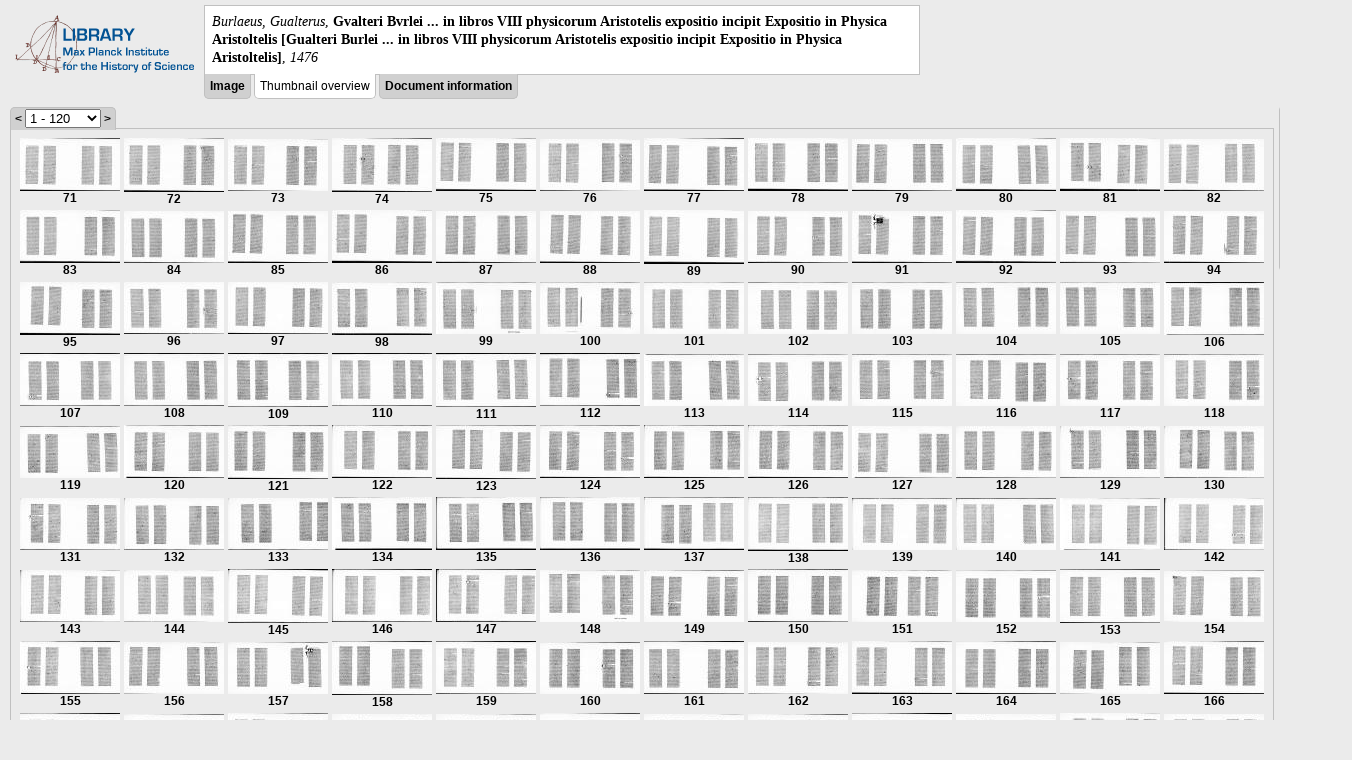

--- FILE ---
content_type: text/html; charset=utf-8
request_url: https://libcoll.mpiwg-berlin.mpg.de/libview?url=/mpiwg/online/permanent/library/QTHE9RS3/index.meta&start=71&viewMode=thumbs&pn=114&mode=texttool
body_size: 63363
content:
<!DOCTYPE html PUBLIC "-//W3C//DTD XHTML 1.0 Transitional//EN"
    "http://www.w3.org/TR/xhtml1/DTD/xhtml1-transitional.dtd">
<html xmlns="http://www.w3.org/1999/xhtml">
<head>
<base href="https://libcoll.mpiwg-berlin.mpg.de/libview/" />

<meta http-equiv="Content-Type" content="text/html; charset=utf-8" />
<title>Burlaeus, Gualterus -  Gvalteri Bvrlei ... in libros VIII physicorum Aristotelis expositio incipit Expositio in Physica Aristoltelis [Gualteri Burlei ... in libros VIII physicorum Aristotelis expositio incipit Expositio in Physica Aristoltelis]</title>
<link rel="stylesheet" href="template/docuviewer_css" type="text/css" />
<script type="text/javascript"
        src="https://libcoll.mpiwg-berlin.mpg.de/libview/template/jquery_js"></script>
<script type="text/javascript">
	// <!--
	$(document).ready(function() {
		// autosubmit forms
		$('form.autosubmit').find('.autosubmit').change(function() {
			this.form.submit();
		});
		$('form.autosubmit input[type="submit"]').hide();
	});
// -->
</script>
</head>
<body>
  
    <div class="page-head">
      
    <div class="logo">
      <div class="logo">
      <a href="//echo.mpiwg-berlin.mpg.de" target="_blank"><img
    src="https://libcoll.mpiwg-berlin.mpg.de/libview/template/logo.png" /></a>
    </div>
    </div>
    <div class="title-block">
      
      <div class="title"><span><i>Burlaeus, Gualterus</i>, </span><b> Gvalteri Bvrlei ... in libros VIII physicorum Aristotelis expositio incipit Expositio in Physica Aristoltelis [Gualteri Burlei ... in libros VIII physicorum Aristotelis expositio incipit Expositio in Physica Aristoltelis]</b><span>, <i>1476</i></span></div>
      
      <ul class="view-switcher">
        
          
        <li class=""><a href="https://libcoll.mpiwg-berlin.mpg.de/libview?url=/mpiwg/online/permanent/library/QTHE9RS3/index.meta&amp;start=71&amp;viewMode=image&amp;pn=114&amp;mode=texttool">Image</a></li>
        
        <li class="sel">Thumbnail
            overview</li>
        <li class=""><a href="https://libcoll.mpiwg-berlin.mpg.de/libview?url=/mpiwg/online/permanent/library/QTHE9RS3/index.meta&amp;start=71&amp;viewMode=index&amp;pn=114&amp;mode=texttool">Document information</a></li>
      </ul>
    </div>
  
    </div>
    <div class="page-body">
      <!-- col-main: text page -->
      <div class="col main">
        <div class="ruler">
          
    <form class="autosubmit"
          action="https://libcoll.mpiwg-berlin.mpg.de/libview">
      <input type="hidden" name="url"
             value="/mpiwg/online/permanent/library/QTHE9RS3/index.meta" />
      <input type="hidden" name="viewMode" value="thumbs" />
      <input type="hidden" name="pn" value="114" />
      <input type="hidden" name="mode" value="texttool" /><span class="ruler-main"><a
    href="https://libcoll.mpiwg-berlin.mpg.de/libview?url=/mpiwg/online/permanent/library/QTHE9RS3/index.meta&amp;start=1&amp;viewMode=thumbs&amp;pn=114&amp;mode=texttool">&lt;</a> <select
    class="autosubmit" name="start">
          
            <option selected="selected" value="1">1 - 120</option>
            <option value="121">121 - 240</option>
            <option value="241">241 - 276</option>
            
          
      </select> <input type="submit" value="Go" /> <a
    href="https://libcoll.mpiwg-berlin.mpg.de/libview?url=/mpiwg/online/permanent/library/QTHE9RS3/index.meta&amp;start=191&amp;viewMode=thumbs&amp;pn=114&amp;mode=texttool">&gt;</a>
      </span>
    </form>
  
        </div>
        <div class="content-thumbs">
          <table class="thumbs">
            <tr>
              <td class="thumb"><a
    href="https://libcoll.mpiwg-berlin.mpg.de/libview?url=/mpiwg/online/permanent/library/QTHE9RS3/index.meta&amp;start=71&amp;viewMode=images&amp;pn=71&amp;mode=texttool"> <img
    src="https://digilib.mpiwg-berlin.mpg.de/digitallibrary/servlet/Scaler?fn=/permanent/library/QTHE9RS3/pageimg&amp;pn=71&amp;dw=100&amp;dh=100"
    alt="71" /><br />
                  <span title="Scan number">71</span> 
              </a></td>
              <td class="thumb"><a
    href="https://libcoll.mpiwg-berlin.mpg.de/libview?url=/mpiwg/online/permanent/library/QTHE9RS3/index.meta&amp;start=71&amp;viewMode=images&amp;pn=72&amp;mode=texttool"> <img
    src="https://digilib.mpiwg-berlin.mpg.de/digitallibrary/servlet/Scaler?fn=/permanent/library/QTHE9RS3/pageimg&amp;pn=72&amp;dw=100&amp;dh=100"
    alt="72" /><br />
                  <span title="Scan number">72</span> 
              </a></td>
              <td class="thumb"><a
    href="https://libcoll.mpiwg-berlin.mpg.de/libview?url=/mpiwg/online/permanent/library/QTHE9RS3/index.meta&amp;start=71&amp;viewMode=images&amp;pn=73&amp;mode=texttool"> <img
    src="https://digilib.mpiwg-berlin.mpg.de/digitallibrary/servlet/Scaler?fn=/permanent/library/QTHE9RS3/pageimg&amp;pn=73&amp;dw=100&amp;dh=100"
    alt="73" /><br />
                  <span title="Scan number">73</span> 
              </a></td>
              <td class="thumb"><a
    href="https://libcoll.mpiwg-berlin.mpg.de/libview?url=/mpiwg/online/permanent/library/QTHE9RS3/index.meta&amp;start=71&amp;viewMode=images&amp;pn=74&amp;mode=texttool"> <img
    src="https://digilib.mpiwg-berlin.mpg.de/digitallibrary/servlet/Scaler?fn=/permanent/library/QTHE9RS3/pageimg&amp;pn=74&amp;dw=100&amp;dh=100"
    alt="74" /><br />
                  <span title="Scan number">74</span> 
              </a></td>
              <td class="thumb"><a
    href="https://libcoll.mpiwg-berlin.mpg.de/libview?url=/mpiwg/online/permanent/library/QTHE9RS3/index.meta&amp;start=71&amp;viewMode=images&amp;pn=75&amp;mode=texttool"> <img
    src="https://digilib.mpiwg-berlin.mpg.de/digitallibrary/servlet/Scaler?fn=/permanent/library/QTHE9RS3/pageimg&amp;pn=75&amp;dw=100&amp;dh=100"
    alt="75" /><br />
                  <span title="Scan number">75</span> 
              </a></td>
              <td class="thumb"><a
    href="https://libcoll.mpiwg-berlin.mpg.de/libview?url=/mpiwg/online/permanent/library/QTHE9RS3/index.meta&amp;start=71&amp;viewMode=images&amp;pn=76&amp;mode=texttool"> <img
    src="https://digilib.mpiwg-berlin.mpg.de/digitallibrary/servlet/Scaler?fn=/permanent/library/QTHE9RS3/pageimg&amp;pn=76&amp;dw=100&amp;dh=100"
    alt="76" /><br />
                  <span title="Scan number">76</span> 
              </a></td>
              <td class="thumb"><a
    href="https://libcoll.mpiwg-berlin.mpg.de/libview?url=/mpiwg/online/permanent/library/QTHE9RS3/index.meta&amp;start=71&amp;viewMode=images&amp;pn=77&amp;mode=texttool"> <img
    src="https://digilib.mpiwg-berlin.mpg.de/digitallibrary/servlet/Scaler?fn=/permanent/library/QTHE9RS3/pageimg&amp;pn=77&amp;dw=100&amp;dh=100"
    alt="77" /><br />
                  <span title="Scan number">77</span> 
              </a></td>
              <td class="thumb"><a
    href="https://libcoll.mpiwg-berlin.mpg.de/libview?url=/mpiwg/online/permanent/library/QTHE9RS3/index.meta&amp;start=71&amp;viewMode=images&amp;pn=78&amp;mode=texttool"> <img
    src="https://digilib.mpiwg-berlin.mpg.de/digitallibrary/servlet/Scaler?fn=/permanent/library/QTHE9RS3/pageimg&amp;pn=78&amp;dw=100&amp;dh=100"
    alt="78" /><br />
                  <span title="Scan number">78</span> 
              </a></td>
              <td class="thumb"><a
    href="https://libcoll.mpiwg-berlin.mpg.de/libview?url=/mpiwg/online/permanent/library/QTHE9RS3/index.meta&amp;start=71&amp;viewMode=images&amp;pn=79&amp;mode=texttool"> <img
    src="https://digilib.mpiwg-berlin.mpg.de/digitallibrary/servlet/Scaler?fn=/permanent/library/QTHE9RS3/pageimg&amp;pn=79&amp;dw=100&amp;dh=100"
    alt="79" /><br />
                  <span title="Scan number">79</span> 
              </a></td>
              <td class="thumb"><a
    href="https://libcoll.mpiwg-berlin.mpg.de/libview?url=/mpiwg/online/permanent/library/QTHE9RS3/index.meta&amp;start=71&amp;viewMode=images&amp;pn=80&amp;mode=texttool"> <img
    src="https://digilib.mpiwg-berlin.mpg.de/digitallibrary/servlet/Scaler?fn=/permanent/library/QTHE9RS3/pageimg&amp;pn=80&amp;dw=100&amp;dh=100"
    alt="80" /><br />
                  <span title="Scan number">80</span> 
              </a></td>
              <td class="thumb"><a
    href="https://libcoll.mpiwg-berlin.mpg.de/libview?url=/mpiwg/online/permanent/library/QTHE9RS3/index.meta&amp;start=71&amp;viewMode=images&amp;pn=81&amp;mode=texttool"> <img
    src="https://digilib.mpiwg-berlin.mpg.de/digitallibrary/servlet/Scaler?fn=/permanent/library/QTHE9RS3/pageimg&amp;pn=81&amp;dw=100&amp;dh=100"
    alt="81" /><br />
                  <span title="Scan number">81</span> 
              </a></td>
              <td class="thumb"><a
    href="https://libcoll.mpiwg-berlin.mpg.de/libview?url=/mpiwg/online/permanent/library/QTHE9RS3/index.meta&amp;start=71&amp;viewMode=images&amp;pn=82&amp;mode=texttool"> <img
    src="https://digilib.mpiwg-berlin.mpg.de/digitallibrary/servlet/Scaler?fn=/permanent/library/QTHE9RS3/pageimg&amp;pn=82&amp;dw=100&amp;dh=100"
    alt="82" /><br />
                  <span title="Scan number">82</span> 
              </a></td>
            </tr>
            <tr>
              <td class="thumb"><a
    href="https://libcoll.mpiwg-berlin.mpg.de/libview?url=/mpiwg/online/permanent/library/QTHE9RS3/index.meta&amp;start=71&amp;viewMode=images&amp;pn=83&amp;mode=texttool"> <img
    src="https://digilib.mpiwg-berlin.mpg.de/digitallibrary/servlet/Scaler?fn=/permanent/library/QTHE9RS3/pageimg&amp;pn=83&amp;dw=100&amp;dh=100"
    alt="83" /><br />
                  <span title="Scan number">83</span> 
              </a></td>
              <td class="thumb"><a
    href="https://libcoll.mpiwg-berlin.mpg.de/libview?url=/mpiwg/online/permanent/library/QTHE9RS3/index.meta&amp;start=71&amp;viewMode=images&amp;pn=84&amp;mode=texttool"> <img
    src="https://digilib.mpiwg-berlin.mpg.de/digitallibrary/servlet/Scaler?fn=/permanent/library/QTHE9RS3/pageimg&amp;pn=84&amp;dw=100&amp;dh=100"
    alt="84" /><br />
                  <span title="Scan number">84</span> 
              </a></td>
              <td class="thumb"><a
    href="https://libcoll.mpiwg-berlin.mpg.de/libview?url=/mpiwg/online/permanent/library/QTHE9RS3/index.meta&amp;start=71&amp;viewMode=images&amp;pn=85&amp;mode=texttool"> <img
    src="https://digilib.mpiwg-berlin.mpg.de/digitallibrary/servlet/Scaler?fn=/permanent/library/QTHE9RS3/pageimg&amp;pn=85&amp;dw=100&amp;dh=100"
    alt="85" /><br />
                  <span title="Scan number">85</span> 
              </a></td>
              <td class="thumb"><a
    href="https://libcoll.mpiwg-berlin.mpg.de/libview?url=/mpiwg/online/permanent/library/QTHE9RS3/index.meta&amp;start=71&amp;viewMode=images&amp;pn=86&amp;mode=texttool"> <img
    src="https://digilib.mpiwg-berlin.mpg.de/digitallibrary/servlet/Scaler?fn=/permanent/library/QTHE9RS3/pageimg&amp;pn=86&amp;dw=100&amp;dh=100"
    alt="86" /><br />
                  <span title="Scan number">86</span> 
              </a></td>
              <td class="thumb"><a
    href="https://libcoll.mpiwg-berlin.mpg.de/libview?url=/mpiwg/online/permanent/library/QTHE9RS3/index.meta&amp;start=71&amp;viewMode=images&amp;pn=87&amp;mode=texttool"> <img
    src="https://digilib.mpiwg-berlin.mpg.de/digitallibrary/servlet/Scaler?fn=/permanent/library/QTHE9RS3/pageimg&amp;pn=87&amp;dw=100&amp;dh=100"
    alt="87" /><br />
                  <span title="Scan number">87</span> 
              </a></td>
              <td class="thumb"><a
    href="https://libcoll.mpiwg-berlin.mpg.de/libview?url=/mpiwg/online/permanent/library/QTHE9RS3/index.meta&amp;start=71&amp;viewMode=images&amp;pn=88&amp;mode=texttool"> <img
    src="https://digilib.mpiwg-berlin.mpg.de/digitallibrary/servlet/Scaler?fn=/permanent/library/QTHE9RS3/pageimg&amp;pn=88&amp;dw=100&amp;dh=100"
    alt="88" /><br />
                  <span title="Scan number">88</span> 
              </a></td>
              <td class="thumb"><a
    href="https://libcoll.mpiwg-berlin.mpg.de/libview?url=/mpiwg/online/permanent/library/QTHE9RS3/index.meta&amp;start=71&amp;viewMode=images&amp;pn=89&amp;mode=texttool"> <img
    src="https://digilib.mpiwg-berlin.mpg.de/digitallibrary/servlet/Scaler?fn=/permanent/library/QTHE9RS3/pageimg&amp;pn=89&amp;dw=100&amp;dh=100"
    alt="89" /><br />
                  <span title="Scan number">89</span> 
              </a></td>
              <td class="thumb"><a
    href="https://libcoll.mpiwg-berlin.mpg.de/libview?url=/mpiwg/online/permanent/library/QTHE9RS3/index.meta&amp;start=71&amp;viewMode=images&amp;pn=90&amp;mode=texttool"> <img
    src="https://digilib.mpiwg-berlin.mpg.de/digitallibrary/servlet/Scaler?fn=/permanent/library/QTHE9RS3/pageimg&amp;pn=90&amp;dw=100&amp;dh=100"
    alt="90" /><br />
                  <span title="Scan number">90</span> 
              </a></td>
              <td class="thumb"><a
    href="https://libcoll.mpiwg-berlin.mpg.de/libview?url=/mpiwg/online/permanent/library/QTHE9RS3/index.meta&amp;start=71&amp;viewMode=images&amp;pn=91&amp;mode=texttool"> <img
    src="https://digilib.mpiwg-berlin.mpg.de/digitallibrary/servlet/Scaler?fn=/permanent/library/QTHE9RS3/pageimg&amp;pn=91&amp;dw=100&amp;dh=100"
    alt="91" /><br />
                  <span title="Scan number">91</span> 
              </a></td>
              <td class="thumb"><a
    href="https://libcoll.mpiwg-berlin.mpg.de/libview?url=/mpiwg/online/permanent/library/QTHE9RS3/index.meta&amp;start=71&amp;viewMode=images&amp;pn=92&amp;mode=texttool"> <img
    src="https://digilib.mpiwg-berlin.mpg.de/digitallibrary/servlet/Scaler?fn=/permanent/library/QTHE9RS3/pageimg&amp;pn=92&amp;dw=100&amp;dh=100"
    alt="92" /><br />
                  <span title="Scan number">92</span> 
              </a></td>
              <td class="thumb"><a
    href="https://libcoll.mpiwg-berlin.mpg.de/libview?url=/mpiwg/online/permanent/library/QTHE9RS3/index.meta&amp;start=71&amp;viewMode=images&amp;pn=93&amp;mode=texttool"> <img
    src="https://digilib.mpiwg-berlin.mpg.de/digitallibrary/servlet/Scaler?fn=/permanent/library/QTHE9RS3/pageimg&amp;pn=93&amp;dw=100&amp;dh=100"
    alt="93" /><br />
                  <span title="Scan number">93</span> 
              </a></td>
              <td class="thumb"><a
    href="https://libcoll.mpiwg-berlin.mpg.de/libview?url=/mpiwg/online/permanent/library/QTHE9RS3/index.meta&amp;start=71&amp;viewMode=images&amp;pn=94&amp;mode=texttool"> <img
    src="https://digilib.mpiwg-berlin.mpg.de/digitallibrary/servlet/Scaler?fn=/permanent/library/QTHE9RS3/pageimg&amp;pn=94&amp;dw=100&amp;dh=100"
    alt="94" /><br />
                  <span title="Scan number">94</span> 
              </a></td>
            </tr>
            <tr>
              <td class="thumb"><a
    href="https://libcoll.mpiwg-berlin.mpg.de/libview?url=/mpiwg/online/permanent/library/QTHE9RS3/index.meta&amp;start=71&amp;viewMode=images&amp;pn=95&amp;mode=texttool"> <img
    src="https://digilib.mpiwg-berlin.mpg.de/digitallibrary/servlet/Scaler?fn=/permanent/library/QTHE9RS3/pageimg&amp;pn=95&amp;dw=100&amp;dh=100"
    alt="95" /><br />
                  <span title="Scan number">95</span> 
              </a></td>
              <td class="thumb"><a
    href="https://libcoll.mpiwg-berlin.mpg.de/libview?url=/mpiwg/online/permanent/library/QTHE9RS3/index.meta&amp;start=71&amp;viewMode=images&amp;pn=96&amp;mode=texttool"> <img
    src="https://digilib.mpiwg-berlin.mpg.de/digitallibrary/servlet/Scaler?fn=/permanent/library/QTHE9RS3/pageimg&amp;pn=96&amp;dw=100&amp;dh=100"
    alt="96" /><br />
                  <span title="Scan number">96</span> 
              </a></td>
              <td class="thumb"><a
    href="https://libcoll.mpiwg-berlin.mpg.de/libview?url=/mpiwg/online/permanent/library/QTHE9RS3/index.meta&amp;start=71&amp;viewMode=images&amp;pn=97&amp;mode=texttool"> <img
    src="https://digilib.mpiwg-berlin.mpg.de/digitallibrary/servlet/Scaler?fn=/permanent/library/QTHE9RS3/pageimg&amp;pn=97&amp;dw=100&amp;dh=100"
    alt="97" /><br />
                  <span title="Scan number">97</span> 
              </a></td>
              <td class="thumb"><a
    href="https://libcoll.mpiwg-berlin.mpg.de/libview?url=/mpiwg/online/permanent/library/QTHE9RS3/index.meta&amp;start=71&amp;viewMode=images&amp;pn=98&amp;mode=texttool"> <img
    src="https://digilib.mpiwg-berlin.mpg.de/digitallibrary/servlet/Scaler?fn=/permanent/library/QTHE9RS3/pageimg&amp;pn=98&amp;dw=100&amp;dh=100"
    alt="98" /><br />
                  <span title="Scan number">98</span> 
              </a></td>
              <td class="thumb"><a
    href="https://libcoll.mpiwg-berlin.mpg.de/libview?url=/mpiwg/online/permanent/library/QTHE9RS3/index.meta&amp;start=71&amp;viewMode=images&amp;pn=99&amp;mode=texttool"> <img
    src="https://digilib.mpiwg-berlin.mpg.de/digitallibrary/servlet/Scaler?fn=/permanent/library/QTHE9RS3/pageimg&amp;pn=99&amp;dw=100&amp;dh=100"
    alt="99" /><br />
                  <span title="Scan number">99</span> 
              </a></td>
              <td class="thumb"><a
    href="https://libcoll.mpiwg-berlin.mpg.de/libview?url=/mpiwg/online/permanent/library/QTHE9RS3/index.meta&amp;start=71&amp;viewMode=images&amp;pn=100&amp;mode=texttool"> <img
    src="https://digilib.mpiwg-berlin.mpg.de/digitallibrary/servlet/Scaler?fn=/permanent/library/QTHE9RS3/pageimg&amp;pn=100&amp;dw=100&amp;dh=100"
    alt="100" /><br />
                  <span title="Scan number">100</span> 
              </a></td>
              <td class="thumb"><a
    href="https://libcoll.mpiwg-berlin.mpg.de/libview?url=/mpiwg/online/permanent/library/QTHE9RS3/index.meta&amp;start=71&amp;viewMode=images&amp;pn=101&amp;mode=texttool"> <img
    src="https://digilib.mpiwg-berlin.mpg.de/digitallibrary/servlet/Scaler?fn=/permanent/library/QTHE9RS3/pageimg&amp;pn=101&amp;dw=100&amp;dh=100"
    alt="101" /><br />
                  <span title="Scan number">101</span> 
              </a></td>
              <td class="thumb"><a
    href="https://libcoll.mpiwg-berlin.mpg.de/libview?url=/mpiwg/online/permanent/library/QTHE9RS3/index.meta&amp;start=71&amp;viewMode=images&amp;pn=102&amp;mode=texttool"> <img
    src="https://digilib.mpiwg-berlin.mpg.de/digitallibrary/servlet/Scaler?fn=/permanent/library/QTHE9RS3/pageimg&amp;pn=102&amp;dw=100&amp;dh=100"
    alt="102" /><br />
                  <span title="Scan number">102</span> 
              </a></td>
              <td class="thumb"><a
    href="https://libcoll.mpiwg-berlin.mpg.de/libview?url=/mpiwg/online/permanent/library/QTHE9RS3/index.meta&amp;start=71&amp;viewMode=images&amp;pn=103&amp;mode=texttool"> <img
    src="https://digilib.mpiwg-berlin.mpg.de/digitallibrary/servlet/Scaler?fn=/permanent/library/QTHE9RS3/pageimg&amp;pn=103&amp;dw=100&amp;dh=100"
    alt="103" /><br />
                  <span title="Scan number">103</span> 
              </a></td>
              <td class="thumb"><a
    href="https://libcoll.mpiwg-berlin.mpg.de/libview?url=/mpiwg/online/permanent/library/QTHE9RS3/index.meta&amp;start=71&amp;viewMode=images&amp;pn=104&amp;mode=texttool"> <img
    src="https://digilib.mpiwg-berlin.mpg.de/digitallibrary/servlet/Scaler?fn=/permanent/library/QTHE9RS3/pageimg&amp;pn=104&amp;dw=100&amp;dh=100"
    alt="104" /><br />
                  <span title="Scan number">104</span> 
              </a></td>
              <td class="thumb"><a
    href="https://libcoll.mpiwg-berlin.mpg.de/libview?url=/mpiwg/online/permanent/library/QTHE9RS3/index.meta&amp;start=71&amp;viewMode=images&amp;pn=105&amp;mode=texttool"> <img
    src="https://digilib.mpiwg-berlin.mpg.de/digitallibrary/servlet/Scaler?fn=/permanent/library/QTHE9RS3/pageimg&amp;pn=105&amp;dw=100&amp;dh=100"
    alt="105" /><br />
                  <span title="Scan number">105</span> 
              </a></td>
              <td class="thumb"><a
    href="https://libcoll.mpiwg-berlin.mpg.de/libview?url=/mpiwg/online/permanent/library/QTHE9RS3/index.meta&amp;start=71&amp;viewMode=images&amp;pn=106&amp;mode=texttool"> <img
    src="https://digilib.mpiwg-berlin.mpg.de/digitallibrary/servlet/Scaler?fn=/permanent/library/QTHE9RS3/pageimg&amp;pn=106&amp;dw=100&amp;dh=100"
    alt="106" /><br />
                  <span title="Scan number">106</span> 
              </a></td>
            </tr>
            <tr>
              <td class="thumb"><a
    href="https://libcoll.mpiwg-berlin.mpg.de/libview?url=/mpiwg/online/permanent/library/QTHE9RS3/index.meta&amp;start=71&amp;viewMode=images&amp;pn=107&amp;mode=texttool"> <img
    src="https://digilib.mpiwg-berlin.mpg.de/digitallibrary/servlet/Scaler?fn=/permanent/library/QTHE9RS3/pageimg&amp;pn=107&amp;dw=100&amp;dh=100"
    alt="107" /><br />
                  <span title="Scan number">107</span> 
              </a></td>
              <td class="thumb"><a
    href="https://libcoll.mpiwg-berlin.mpg.de/libview?url=/mpiwg/online/permanent/library/QTHE9RS3/index.meta&amp;start=71&amp;viewMode=images&amp;pn=108&amp;mode=texttool"> <img
    src="https://digilib.mpiwg-berlin.mpg.de/digitallibrary/servlet/Scaler?fn=/permanent/library/QTHE9RS3/pageimg&amp;pn=108&amp;dw=100&amp;dh=100"
    alt="108" /><br />
                  <span title="Scan number">108</span> 
              </a></td>
              <td class="thumb"><a
    href="https://libcoll.mpiwg-berlin.mpg.de/libview?url=/mpiwg/online/permanent/library/QTHE9RS3/index.meta&amp;start=71&amp;viewMode=images&amp;pn=109&amp;mode=texttool"> <img
    src="https://digilib.mpiwg-berlin.mpg.de/digitallibrary/servlet/Scaler?fn=/permanent/library/QTHE9RS3/pageimg&amp;pn=109&amp;dw=100&amp;dh=100"
    alt="109" /><br />
                  <span title="Scan number">109</span> 
              </a></td>
              <td class="thumb"><a
    href="https://libcoll.mpiwg-berlin.mpg.de/libview?url=/mpiwg/online/permanent/library/QTHE9RS3/index.meta&amp;start=71&amp;viewMode=images&amp;pn=110&amp;mode=texttool"> <img
    src="https://digilib.mpiwg-berlin.mpg.de/digitallibrary/servlet/Scaler?fn=/permanent/library/QTHE9RS3/pageimg&amp;pn=110&amp;dw=100&amp;dh=100"
    alt="110" /><br />
                  <span title="Scan number">110</span> 
              </a></td>
              <td class="thumb"><a
    href="https://libcoll.mpiwg-berlin.mpg.de/libview?url=/mpiwg/online/permanent/library/QTHE9RS3/index.meta&amp;start=71&amp;viewMode=images&amp;pn=111&amp;mode=texttool"> <img
    src="https://digilib.mpiwg-berlin.mpg.de/digitallibrary/servlet/Scaler?fn=/permanent/library/QTHE9RS3/pageimg&amp;pn=111&amp;dw=100&amp;dh=100"
    alt="111" /><br />
                  <span title="Scan number">111</span> 
              </a></td>
              <td class="thumb"><a
    href="https://libcoll.mpiwg-berlin.mpg.de/libview?url=/mpiwg/online/permanent/library/QTHE9RS3/index.meta&amp;start=71&amp;viewMode=images&amp;pn=112&amp;mode=texttool"> <img
    src="https://digilib.mpiwg-berlin.mpg.de/digitallibrary/servlet/Scaler?fn=/permanent/library/QTHE9RS3/pageimg&amp;pn=112&amp;dw=100&amp;dh=100"
    alt="112" /><br />
                  <span title="Scan number">112</span> 
              </a></td>
              <td class="thumb"><a
    href="https://libcoll.mpiwg-berlin.mpg.de/libview?url=/mpiwg/online/permanent/library/QTHE9RS3/index.meta&amp;start=71&amp;viewMode=images&amp;pn=113&amp;mode=texttool"> <img
    src="https://digilib.mpiwg-berlin.mpg.de/digitallibrary/servlet/Scaler?fn=/permanent/library/QTHE9RS3/pageimg&amp;pn=113&amp;dw=100&amp;dh=100"
    alt="113" /><br />
                  <span title="Scan number">113</span> 
              </a></td>
              <td class="thumbsel"><a
    href="https://libcoll.mpiwg-berlin.mpg.de/libview?url=/mpiwg/online/permanent/library/QTHE9RS3/index.meta&amp;start=71&amp;viewMode=images&amp;pn=114&amp;mode=texttool"> <img
    src="https://digilib.mpiwg-berlin.mpg.de/digitallibrary/servlet/Scaler?fn=/permanent/library/QTHE9RS3/pageimg&amp;pn=114&amp;dw=100&amp;dh=100"
    alt="114" /><br />
                  <span title="Scan number">114</span> 
              </a></td>
              <td class="thumb"><a
    href="https://libcoll.mpiwg-berlin.mpg.de/libview?url=/mpiwg/online/permanent/library/QTHE9RS3/index.meta&amp;start=71&amp;viewMode=images&amp;pn=115&amp;mode=texttool"> <img
    src="https://digilib.mpiwg-berlin.mpg.de/digitallibrary/servlet/Scaler?fn=/permanent/library/QTHE9RS3/pageimg&amp;pn=115&amp;dw=100&amp;dh=100"
    alt="115" /><br />
                  <span title="Scan number">115</span> 
              </a></td>
              <td class="thumb"><a
    href="https://libcoll.mpiwg-berlin.mpg.de/libview?url=/mpiwg/online/permanent/library/QTHE9RS3/index.meta&amp;start=71&amp;viewMode=images&amp;pn=116&amp;mode=texttool"> <img
    src="https://digilib.mpiwg-berlin.mpg.de/digitallibrary/servlet/Scaler?fn=/permanent/library/QTHE9RS3/pageimg&amp;pn=116&amp;dw=100&amp;dh=100"
    alt="116" /><br />
                  <span title="Scan number">116</span> 
              </a></td>
              <td class="thumb"><a
    href="https://libcoll.mpiwg-berlin.mpg.de/libview?url=/mpiwg/online/permanent/library/QTHE9RS3/index.meta&amp;start=71&amp;viewMode=images&amp;pn=117&amp;mode=texttool"> <img
    src="https://digilib.mpiwg-berlin.mpg.de/digitallibrary/servlet/Scaler?fn=/permanent/library/QTHE9RS3/pageimg&amp;pn=117&amp;dw=100&amp;dh=100"
    alt="117" /><br />
                  <span title="Scan number">117</span> 
              </a></td>
              <td class="thumb"><a
    href="https://libcoll.mpiwg-berlin.mpg.de/libview?url=/mpiwg/online/permanent/library/QTHE9RS3/index.meta&amp;start=71&amp;viewMode=images&amp;pn=118&amp;mode=texttool"> <img
    src="https://digilib.mpiwg-berlin.mpg.de/digitallibrary/servlet/Scaler?fn=/permanent/library/QTHE9RS3/pageimg&amp;pn=118&amp;dw=100&amp;dh=100"
    alt="118" /><br />
                  <span title="Scan number">118</span> 
              </a></td>
            </tr>
            <tr>
              <td class="thumb"><a
    href="https://libcoll.mpiwg-berlin.mpg.de/libview?url=/mpiwg/online/permanent/library/QTHE9RS3/index.meta&amp;start=71&amp;viewMode=images&amp;pn=119&amp;mode=texttool"> <img
    src="https://digilib.mpiwg-berlin.mpg.de/digitallibrary/servlet/Scaler?fn=/permanent/library/QTHE9RS3/pageimg&amp;pn=119&amp;dw=100&amp;dh=100"
    alt="119" /><br />
                  <span title="Scan number">119</span> 
              </a></td>
              <td class="thumb"><a
    href="https://libcoll.mpiwg-berlin.mpg.de/libview?url=/mpiwg/online/permanent/library/QTHE9RS3/index.meta&amp;start=71&amp;viewMode=images&amp;pn=120&amp;mode=texttool"> <img
    src="https://digilib.mpiwg-berlin.mpg.de/digitallibrary/servlet/Scaler?fn=/permanent/library/QTHE9RS3/pageimg&amp;pn=120&amp;dw=100&amp;dh=100"
    alt="120" /><br />
                  <span title="Scan number">120</span> 
              </a></td>
              <td class="thumb"><a
    href="https://libcoll.mpiwg-berlin.mpg.de/libview?url=/mpiwg/online/permanent/library/QTHE9RS3/index.meta&amp;start=71&amp;viewMode=images&amp;pn=121&amp;mode=texttool"> <img
    src="https://digilib.mpiwg-berlin.mpg.de/digitallibrary/servlet/Scaler?fn=/permanent/library/QTHE9RS3/pageimg&amp;pn=121&amp;dw=100&amp;dh=100"
    alt="121" /><br />
                  <span title="Scan number">121</span> 
              </a></td>
              <td class="thumb"><a
    href="https://libcoll.mpiwg-berlin.mpg.de/libview?url=/mpiwg/online/permanent/library/QTHE9RS3/index.meta&amp;start=71&amp;viewMode=images&amp;pn=122&amp;mode=texttool"> <img
    src="https://digilib.mpiwg-berlin.mpg.de/digitallibrary/servlet/Scaler?fn=/permanent/library/QTHE9RS3/pageimg&amp;pn=122&amp;dw=100&amp;dh=100"
    alt="122" /><br />
                  <span title="Scan number">122</span> 
              </a></td>
              <td class="thumb"><a
    href="https://libcoll.mpiwg-berlin.mpg.de/libview?url=/mpiwg/online/permanent/library/QTHE9RS3/index.meta&amp;start=71&amp;viewMode=images&amp;pn=123&amp;mode=texttool"> <img
    src="https://digilib.mpiwg-berlin.mpg.de/digitallibrary/servlet/Scaler?fn=/permanent/library/QTHE9RS3/pageimg&amp;pn=123&amp;dw=100&amp;dh=100"
    alt="123" /><br />
                  <span title="Scan number">123</span> 
              </a></td>
              <td class="thumb"><a
    href="https://libcoll.mpiwg-berlin.mpg.de/libview?url=/mpiwg/online/permanent/library/QTHE9RS3/index.meta&amp;start=71&amp;viewMode=images&amp;pn=124&amp;mode=texttool"> <img
    src="https://digilib.mpiwg-berlin.mpg.de/digitallibrary/servlet/Scaler?fn=/permanent/library/QTHE9RS3/pageimg&amp;pn=124&amp;dw=100&amp;dh=100"
    alt="124" /><br />
                  <span title="Scan number">124</span> 
              </a></td>
              <td class="thumb"><a
    href="https://libcoll.mpiwg-berlin.mpg.de/libview?url=/mpiwg/online/permanent/library/QTHE9RS3/index.meta&amp;start=71&amp;viewMode=images&amp;pn=125&amp;mode=texttool"> <img
    src="https://digilib.mpiwg-berlin.mpg.de/digitallibrary/servlet/Scaler?fn=/permanent/library/QTHE9RS3/pageimg&amp;pn=125&amp;dw=100&amp;dh=100"
    alt="125" /><br />
                  <span title="Scan number">125</span> 
              </a></td>
              <td class="thumb"><a
    href="https://libcoll.mpiwg-berlin.mpg.de/libview?url=/mpiwg/online/permanent/library/QTHE9RS3/index.meta&amp;start=71&amp;viewMode=images&amp;pn=126&amp;mode=texttool"> <img
    src="https://digilib.mpiwg-berlin.mpg.de/digitallibrary/servlet/Scaler?fn=/permanent/library/QTHE9RS3/pageimg&amp;pn=126&amp;dw=100&amp;dh=100"
    alt="126" /><br />
                  <span title="Scan number">126</span> 
              </a></td>
              <td class="thumb"><a
    href="https://libcoll.mpiwg-berlin.mpg.de/libview?url=/mpiwg/online/permanent/library/QTHE9RS3/index.meta&amp;start=71&amp;viewMode=images&amp;pn=127&amp;mode=texttool"> <img
    src="https://digilib.mpiwg-berlin.mpg.de/digitallibrary/servlet/Scaler?fn=/permanent/library/QTHE9RS3/pageimg&amp;pn=127&amp;dw=100&amp;dh=100"
    alt="127" /><br />
                  <span title="Scan number">127</span> 
              </a></td>
              <td class="thumb"><a
    href="https://libcoll.mpiwg-berlin.mpg.de/libview?url=/mpiwg/online/permanent/library/QTHE9RS3/index.meta&amp;start=71&amp;viewMode=images&amp;pn=128&amp;mode=texttool"> <img
    src="https://digilib.mpiwg-berlin.mpg.de/digitallibrary/servlet/Scaler?fn=/permanent/library/QTHE9RS3/pageimg&amp;pn=128&amp;dw=100&amp;dh=100"
    alt="128" /><br />
                  <span title="Scan number">128</span> 
              </a></td>
              <td class="thumb"><a
    href="https://libcoll.mpiwg-berlin.mpg.de/libview?url=/mpiwg/online/permanent/library/QTHE9RS3/index.meta&amp;start=71&amp;viewMode=images&amp;pn=129&amp;mode=texttool"> <img
    src="https://digilib.mpiwg-berlin.mpg.de/digitallibrary/servlet/Scaler?fn=/permanent/library/QTHE9RS3/pageimg&amp;pn=129&amp;dw=100&amp;dh=100"
    alt="129" /><br />
                  <span title="Scan number">129</span> 
              </a></td>
              <td class="thumb"><a
    href="https://libcoll.mpiwg-berlin.mpg.de/libview?url=/mpiwg/online/permanent/library/QTHE9RS3/index.meta&amp;start=71&amp;viewMode=images&amp;pn=130&amp;mode=texttool"> <img
    src="https://digilib.mpiwg-berlin.mpg.de/digitallibrary/servlet/Scaler?fn=/permanent/library/QTHE9RS3/pageimg&amp;pn=130&amp;dw=100&amp;dh=100"
    alt="130" /><br />
                  <span title="Scan number">130</span> 
              </a></td>
            </tr>
            <tr>
              <td class="thumb"><a
    href="https://libcoll.mpiwg-berlin.mpg.de/libview?url=/mpiwg/online/permanent/library/QTHE9RS3/index.meta&amp;start=71&amp;viewMode=images&amp;pn=131&amp;mode=texttool"> <img
    src="https://digilib.mpiwg-berlin.mpg.de/digitallibrary/servlet/Scaler?fn=/permanent/library/QTHE9RS3/pageimg&amp;pn=131&amp;dw=100&amp;dh=100"
    alt="131" /><br />
                  <span title="Scan number">131</span> 
              </a></td>
              <td class="thumb"><a
    href="https://libcoll.mpiwg-berlin.mpg.de/libview?url=/mpiwg/online/permanent/library/QTHE9RS3/index.meta&amp;start=71&amp;viewMode=images&amp;pn=132&amp;mode=texttool"> <img
    src="https://digilib.mpiwg-berlin.mpg.de/digitallibrary/servlet/Scaler?fn=/permanent/library/QTHE9RS3/pageimg&amp;pn=132&amp;dw=100&amp;dh=100"
    alt="132" /><br />
                  <span title="Scan number">132</span> 
              </a></td>
              <td class="thumb"><a
    href="https://libcoll.mpiwg-berlin.mpg.de/libview?url=/mpiwg/online/permanent/library/QTHE9RS3/index.meta&amp;start=71&amp;viewMode=images&amp;pn=133&amp;mode=texttool"> <img
    src="https://digilib.mpiwg-berlin.mpg.de/digitallibrary/servlet/Scaler?fn=/permanent/library/QTHE9RS3/pageimg&amp;pn=133&amp;dw=100&amp;dh=100"
    alt="133" /><br />
                  <span title="Scan number">133</span> 
              </a></td>
              <td class="thumb"><a
    href="https://libcoll.mpiwg-berlin.mpg.de/libview?url=/mpiwg/online/permanent/library/QTHE9RS3/index.meta&amp;start=71&amp;viewMode=images&amp;pn=134&amp;mode=texttool"> <img
    src="https://digilib.mpiwg-berlin.mpg.de/digitallibrary/servlet/Scaler?fn=/permanent/library/QTHE9RS3/pageimg&amp;pn=134&amp;dw=100&amp;dh=100"
    alt="134" /><br />
                  <span title="Scan number">134</span> 
              </a></td>
              <td class="thumb"><a
    href="https://libcoll.mpiwg-berlin.mpg.de/libview?url=/mpiwg/online/permanent/library/QTHE9RS3/index.meta&amp;start=71&amp;viewMode=images&amp;pn=135&amp;mode=texttool"> <img
    src="https://digilib.mpiwg-berlin.mpg.de/digitallibrary/servlet/Scaler?fn=/permanent/library/QTHE9RS3/pageimg&amp;pn=135&amp;dw=100&amp;dh=100"
    alt="135" /><br />
                  <span title="Scan number">135</span> 
              </a></td>
              <td class="thumb"><a
    href="https://libcoll.mpiwg-berlin.mpg.de/libview?url=/mpiwg/online/permanent/library/QTHE9RS3/index.meta&amp;start=71&amp;viewMode=images&amp;pn=136&amp;mode=texttool"> <img
    src="https://digilib.mpiwg-berlin.mpg.de/digitallibrary/servlet/Scaler?fn=/permanent/library/QTHE9RS3/pageimg&amp;pn=136&amp;dw=100&amp;dh=100"
    alt="136" /><br />
                  <span title="Scan number">136</span> 
              </a></td>
              <td class="thumb"><a
    href="https://libcoll.mpiwg-berlin.mpg.de/libview?url=/mpiwg/online/permanent/library/QTHE9RS3/index.meta&amp;start=71&amp;viewMode=images&amp;pn=137&amp;mode=texttool"> <img
    src="https://digilib.mpiwg-berlin.mpg.de/digitallibrary/servlet/Scaler?fn=/permanent/library/QTHE9RS3/pageimg&amp;pn=137&amp;dw=100&amp;dh=100"
    alt="137" /><br />
                  <span title="Scan number">137</span> 
              </a></td>
              <td class="thumb"><a
    href="https://libcoll.mpiwg-berlin.mpg.de/libview?url=/mpiwg/online/permanent/library/QTHE9RS3/index.meta&amp;start=71&amp;viewMode=images&amp;pn=138&amp;mode=texttool"> <img
    src="https://digilib.mpiwg-berlin.mpg.de/digitallibrary/servlet/Scaler?fn=/permanent/library/QTHE9RS3/pageimg&amp;pn=138&amp;dw=100&amp;dh=100"
    alt="138" /><br />
                  <span title="Scan number">138</span> 
              </a></td>
              <td class="thumb"><a
    href="https://libcoll.mpiwg-berlin.mpg.de/libview?url=/mpiwg/online/permanent/library/QTHE9RS3/index.meta&amp;start=71&amp;viewMode=images&amp;pn=139&amp;mode=texttool"> <img
    src="https://digilib.mpiwg-berlin.mpg.de/digitallibrary/servlet/Scaler?fn=/permanent/library/QTHE9RS3/pageimg&amp;pn=139&amp;dw=100&amp;dh=100"
    alt="139" /><br />
                  <span title="Scan number">139</span> 
              </a></td>
              <td class="thumb"><a
    href="https://libcoll.mpiwg-berlin.mpg.de/libview?url=/mpiwg/online/permanent/library/QTHE9RS3/index.meta&amp;start=71&amp;viewMode=images&amp;pn=140&amp;mode=texttool"> <img
    src="https://digilib.mpiwg-berlin.mpg.de/digitallibrary/servlet/Scaler?fn=/permanent/library/QTHE9RS3/pageimg&amp;pn=140&amp;dw=100&amp;dh=100"
    alt="140" /><br />
                  <span title="Scan number">140</span> 
              </a></td>
              <td class="thumb"><a
    href="https://libcoll.mpiwg-berlin.mpg.de/libview?url=/mpiwg/online/permanent/library/QTHE9RS3/index.meta&amp;start=71&amp;viewMode=images&amp;pn=141&amp;mode=texttool"> <img
    src="https://digilib.mpiwg-berlin.mpg.de/digitallibrary/servlet/Scaler?fn=/permanent/library/QTHE9RS3/pageimg&amp;pn=141&amp;dw=100&amp;dh=100"
    alt="141" /><br />
                  <span title="Scan number">141</span> 
              </a></td>
              <td class="thumb"><a
    href="https://libcoll.mpiwg-berlin.mpg.de/libview?url=/mpiwg/online/permanent/library/QTHE9RS3/index.meta&amp;start=71&amp;viewMode=images&amp;pn=142&amp;mode=texttool"> <img
    src="https://digilib.mpiwg-berlin.mpg.de/digitallibrary/servlet/Scaler?fn=/permanent/library/QTHE9RS3/pageimg&amp;pn=142&amp;dw=100&amp;dh=100"
    alt="142" /><br />
                  <span title="Scan number">142</span> 
              </a></td>
            </tr>
            <tr>
              <td class="thumb"><a
    href="https://libcoll.mpiwg-berlin.mpg.de/libview?url=/mpiwg/online/permanent/library/QTHE9RS3/index.meta&amp;start=71&amp;viewMode=images&amp;pn=143&amp;mode=texttool"> <img
    src="https://digilib.mpiwg-berlin.mpg.de/digitallibrary/servlet/Scaler?fn=/permanent/library/QTHE9RS3/pageimg&amp;pn=143&amp;dw=100&amp;dh=100"
    alt="143" /><br />
                  <span title="Scan number">143</span> 
              </a></td>
              <td class="thumb"><a
    href="https://libcoll.mpiwg-berlin.mpg.de/libview?url=/mpiwg/online/permanent/library/QTHE9RS3/index.meta&amp;start=71&amp;viewMode=images&amp;pn=144&amp;mode=texttool"> <img
    src="https://digilib.mpiwg-berlin.mpg.de/digitallibrary/servlet/Scaler?fn=/permanent/library/QTHE9RS3/pageimg&amp;pn=144&amp;dw=100&amp;dh=100"
    alt="144" /><br />
                  <span title="Scan number">144</span> 
              </a></td>
              <td class="thumb"><a
    href="https://libcoll.mpiwg-berlin.mpg.de/libview?url=/mpiwg/online/permanent/library/QTHE9RS3/index.meta&amp;start=71&amp;viewMode=images&amp;pn=145&amp;mode=texttool"> <img
    src="https://digilib.mpiwg-berlin.mpg.de/digitallibrary/servlet/Scaler?fn=/permanent/library/QTHE9RS3/pageimg&amp;pn=145&amp;dw=100&amp;dh=100"
    alt="145" /><br />
                  <span title="Scan number">145</span> 
              </a></td>
              <td class="thumb"><a
    href="https://libcoll.mpiwg-berlin.mpg.de/libview?url=/mpiwg/online/permanent/library/QTHE9RS3/index.meta&amp;start=71&amp;viewMode=images&amp;pn=146&amp;mode=texttool"> <img
    src="https://digilib.mpiwg-berlin.mpg.de/digitallibrary/servlet/Scaler?fn=/permanent/library/QTHE9RS3/pageimg&amp;pn=146&amp;dw=100&amp;dh=100"
    alt="146" /><br />
                  <span title="Scan number">146</span> 
              </a></td>
              <td class="thumb"><a
    href="https://libcoll.mpiwg-berlin.mpg.de/libview?url=/mpiwg/online/permanent/library/QTHE9RS3/index.meta&amp;start=71&amp;viewMode=images&amp;pn=147&amp;mode=texttool"> <img
    src="https://digilib.mpiwg-berlin.mpg.de/digitallibrary/servlet/Scaler?fn=/permanent/library/QTHE9RS3/pageimg&amp;pn=147&amp;dw=100&amp;dh=100"
    alt="147" /><br />
                  <span title="Scan number">147</span> 
              </a></td>
              <td class="thumb"><a
    href="https://libcoll.mpiwg-berlin.mpg.de/libview?url=/mpiwg/online/permanent/library/QTHE9RS3/index.meta&amp;start=71&amp;viewMode=images&amp;pn=148&amp;mode=texttool"> <img
    src="https://digilib.mpiwg-berlin.mpg.de/digitallibrary/servlet/Scaler?fn=/permanent/library/QTHE9RS3/pageimg&amp;pn=148&amp;dw=100&amp;dh=100"
    alt="148" /><br />
                  <span title="Scan number">148</span> 
              </a></td>
              <td class="thumb"><a
    href="https://libcoll.mpiwg-berlin.mpg.de/libview?url=/mpiwg/online/permanent/library/QTHE9RS3/index.meta&amp;start=71&amp;viewMode=images&amp;pn=149&amp;mode=texttool"> <img
    src="https://digilib.mpiwg-berlin.mpg.de/digitallibrary/servlet/Scaler?fn=/permanent/library/QTHE9RS3/pageimg&amp;pn=149&amp;dw=100&amp;dh=100"
    alt="149" /><br />
                  <span title="Scan number">149</span> 
              </a></td>
              <td class="thumb"><a
    href="https://libcoll.mpiwg-berlin.mpg.de/libview?url=/mpiwg/online/permanent/library/QTHE9RS3/index.meta&amp;start=71&amp;viewMode=images&amp;pn=150&amp;mode=texttool"> <img
    src="https://digilib.mpiwg-berlin.mpg.de/digitallibrary/servlet/Scaler?fn=/permanent/library/QTHE9RS3/pageimg&amp;pn=150&amp;dw=100&amp;dh=100"
    alt="150" /><br />
                  <span title="Scan number">150</span> 
              </a></td>
              <td class="thumb"><a
    href="https://libcoll.mpiwg-berlin.mpg.de/libview?url=/mpiwg/online/permanent/library/QTHE9RS3/index.meta&amp;start=71&amp;viewMode=images&amp;pn=151&amp;mode=texttool"> <img
    src="https://digilib.mpiwg-berlin.mpg.de/digitallibrary/servlet/Scaler?fn=/permanent/library/QTHE9RS3/pageimg&amp;pn=151&amp;dw=100&amp;dh=100"
    alt="151" /><br />
                  <span title="Scan number">151</span> 
              </a></td>
              <td class="thumb"><a
    href="https://libcoll.mpiwg-berlin.mpg.de/libview?url=/mpiwg/online/permanent/library/QTHE9RS3/index.meta&amp;start=71&amp;viewMode=images&amp;pn=152&amp;mode=texttool"> <img
    src="https://digilib.mpiwg-berlin.mpg.de/digitallibrary/servlet/Scaler?fn=/permanent/library/QTHE9RS3/pageimg&amp;pn=152&amp;dw=100&amp;dh=100"
    alt="152" /><br />
                  <span title="Scan number">152</span> 
              </a></td>
              <td class="thumb"><a
    href="https://libcoll.mpiwg-berlin.mpg.de/libview?url=/mpiwg/online/permanent/library/QTHE9RS3/index.meta&amp;start=71&amp;viewMode=images&amp;pn=153&amp;mode=texttool"> <img
    src="https://digilib.mpiwg-berlin.mpg.de/digitallibrary/servlet/Scaler?fn=/permanent/library/QTHE9RS3/pageimg&amp;pn=153&amp;dw=100&amp;dh=100"
    alt="153" /><br />
                  <span title="Scan number">153</span> 
              </a></td>
              <td class="thumb"><a
    href="https://libcoll.mpiwg-berlin.mpg.de/libview?url=/mpiwg/online/permanent/library/QTHE9RS3/index.meta&amp;start=71&amp;viewMode=images&amp;pn=154&amp;mode=texttool"> <img
    src="https://digilib.mpiwg-berlin.mpg.de/digitallibrary/servlet/Scaler?fn=/permanent/library/QTHE9RS3/pageimg&amp;pn=154&amp;dw=100&amp;dh=100"
    alt="154" /><br />
                  <span title="Scan number">154</span> 
              </a></td>
            </tr>
            <tr>
              <td class="thumb"><a
    href="https://libcoll.mpiwg-berlin.mpg.de/libview?url=/mpiwg/online/permanent/library/QTHE9RS3/index.meta&amp;start=71&amp;viewMode=images&amp;pn=155&amp;mode=texttool"> <img
    src="https://digilib.mpiwg-berlin.mpg.de/digitallibrary/servlet/Scaler?fn=/permanent/library/QTHE9RS3/pageimg&amp;pn=155&amp;dw=100&amp;dh=100"
    alt="155" /><br />
                  <span title="Scan number">155</span> 
              </a></td>
              <td class="thumb"><a
    href="https://libcoll.mpiwg-berlin.mpg.de/libview?url=/mpiwg/online/permanent/library/QTHE9RS3/index.meta&amp;start=71&amp;viewMode=images&amp;pn=156&amp;mode=texttool"> <img
    src="https://digilib.mpiwg-berlin.mpg.de/digitallibrary/servlet/Scaler?fn=/permanent/library/QTHE9RS3/pageimg&amp;pn=156&amp;dw=100&amp;dh=100"
    alt="156" /><br />
                  <span title="Scan number">156</span> 
              </a></td>
              <td class="thumb"><a
    href="https://libcoll.mpiwg-berlin.mpg.de/libview?url=/mpiwg/online/permanent/library/QTHE9RS3/index.meta&amp;start=71&amp;viewMode=images&amp;pn=157&amp;mode=texttool"> <img
    src="https://digilib.mpiwg-berlin.mpg.de/digitallibrary/servlet/Scaler?fn=/permanent/library/QTHE9RS3/pageimg&amp;pn=157&amp;dw=100&amp;dh=100"
    alt="157" /><br />
                  <span title="Scan number">157</span> 
              </a></td>
              <td class="thumb"><a
    href="https://libcoll.mpiwg-berlin.mpg.de/libview?url=/mpiwg/online/permanent/library/QTHE9RS3/index.meta&amp;start=71&amp;viewMode=images&amp;pn=158&amp;mode=texttool"> <img
    src="https://digilib.mpiwg-berlin.mpg.de/digitallibrary/servlet/Scaler?fn=/permanent/library/QTHE9RS3/pageimg&amp;pn=158&amp;dw=100&amp;dh=100"
    alt="158" /><br />
                  <span title="Scan number">158</span> 
              </a></td>
              <td class="thumb"><a
    href="https://libcoll.mpiwg-berlin.mpg.de/libview?url=/mpiwg/online/permanent/library/QTHE9RS3/index.meta&amp;start=71&amp;viewMode=images&amp;pn=159&amp;mode=texttool"> <img
    src="https://digilib.mpiwg-berlin.mpg.de/digitallibrary/servlet/Scaler?fn=/permanent/library/QTHE9RS3/pageimg&amp;pn=159&amp;dw=100&amp;dh=100"
    alt="159" /><br />
                  <span title="Scan number">159</span> 
              </a></td>
              <td class="thumb"><a
    href="https://libcoll.mpiwg-berlin.mpg.de/libview?url=/mpiwg/online/permanent/library/QTHE9RS3/index.meta&amp;start=71&amp;viewMode=images&amp;pn=160&amp;mode=texttool"> <img
    src="https://digilib.mpiwg-berlin.mpg.de/digitallibrary/servlet/Scaler?fn=/permanent/library/QTHE9RS3/pageimg&amp;pn=160&amp;dw=100&amp;dh=100"
    alt="160" /><br />
                  <span title="Scan number">160</span> 
              </a></td>
              <td class="thumb"><a
    href="https://libcoll.mpiwg-berlin.mpg.de/libview?url=/mpiwg/online/permanent/library/QTHE9RS3/index.meta&amp;start=71&amp;viewMode=images&amp;pn=161&amp;mode=texttool"> <img
    src="https://digilib.mpiwg-berlin.mpg.de/digitallibrary/servlet/Scaler?fn=/permanent/library/QTHE9RS3/pageimg&amp;pn=161&amp;dw=100&amp;dh=100"
    alt="161" /><br />
                  <span title="Scan number">161</span> 
              </a></td>
              <td class="thumb"><a
    href="https://libcoll.mpiwg-berlin.mpg.de/libview?url=/mpiwg/online/permanent/library/QTHE9RS3/index.meta&amp;start=71&amp;viewMode=images&amp;pn=162&amp;mode=texttool"> <img
    src="https://digilib.mpiwg-berlin.mpg.de/digitallibrary/servlet/Scaler?fn=/permanent/library/QTHE9RS3/pageimg&amp;pn=162&amp;dw=100&amp;dh=100"
    alt="162" /><br />
                  <span title="Scan number">162</span> 
              </a></td>
              <td class="thumb"><a
    href="https://libcoll.mpiwg-berlin.mpg.de/libview?url=/mpiwg/online/permanent/library/QTHE9RS3/index.meta&amp;start=71&amp;viewMode=images&amp;pn=163&amp;mode=texttool"> <img
    src="https://digilib.mpiwg-berlin.mpg.de/digitallibrary/servlet/Scaler?fn=/permanent/library/QTHE9RS3/pageimg&amp;pn=163&amp;dw=100&amp;dh=100"
    alt="163" /><br />
                  <span title="Scan number">163</span> 
              </a></td>
              <td class="thumb"><a
    href="https://libcoll.mpiwg-berlin.mpg.de/libview?url=/mpiwg/online/permanent/library/QTHE9RS3/index.meta&amp;start=71&amp;viewMode=images&amp;pn=164&amp;mode=texttool"> <img
    src="https://digilib.mpiwg-berlin.mpg.de/digitallibrary/servlet/Scaler?fn=/permanent/library/QTHE9RS3/pageimg&amp;pn=164&amp;dw=100&amp;dh=100"
    alt="164" /><br />
                  <span title="Scan number">164</span> 
              </a></td>
              <td class="thumb"><a
    href="https://libcoll.mpiwg-berlin.mpg.de/libview?url=/mpiwg/online/permanent/library/QTHE9RS3/index.meta&amp;start=71&amp;viewMode=images&amp;pn=165&amp;mode=texttool"> <img
    src="https://digilib.mpiwg-berlin.mpg.de/digitallibrary/servlet/Scaler?fn=/permanent/library/QTHE9RS3/pageimg&amp;pn=165&amp;dw=100&amp;dh=100"
    alt="165" /><br />
                  <span title="Scan number">165</span> 
              </a></td>
              <td class="thumb"><a
    href="https://libcoll.mpiwg-berlin.mpg.de/libview?url=/mpiwg/online/permanent/library/QTHE9RS3/index.meta&amp;start=71&amp;viewMode=images&amp;pn=166&amp;mode=texttool"> <img
    src="https://digilib.mpiwg-berlin.mpg.de/digitallibrary/servlet/Scaler?fn=/permanent/library/QTHE9RS3/pageimg&amp;pn=166&amp;dw=100&amp;dh=100"
    alt="166" /><br />
                  <span title="Scan number">166</span> 
              </a></td>
            </tr>
            <tr>
              <td class="thumb"><a
    href="https://libcoll.mpiwg-berlin.mpg.de/libview?url=/mpiwg/online/permanent/library/QTHE9RS3/index.meta&amp;start=71&amp;viewMode=images&amp;pn=167&amp;mode=texttool"> <img
    src="https://digilib.mpiwg-berlin.mpg.de/digitallibrary/servlet/Scaler?fn=/permanent/library/QTHE9RS3/pageimg&amp;pn=167&amp;dw=100&amp;dh=100"
    alt="167" /><br />
                  <span title="Scan number">167</span> 
              </a></td>
              <td class="thumb"><a
    href="https://libcoll.mpiwg-berlin.mpg.de/libview?url=/mpiwg/online/permanent/library/QTHE9RS3/index.meta&amp;start=71&amp;viewMode=images&amp;pn=168&amp;mode=texttool"> <img
    src="https://digilib.mpiwg-berlin.mpg.de/digitallibrary/servlet/Scaler?fn=/permanent/library/QTHE9RS3/pageimg&amp;pn=168&amp;dw=100&amp;dh=100"
    alt="168" /><br />
                  <span title="Scan number">168</span> 
              </a></td>
              <td class="thumb"><a
    href="https://libcoll.mpiwg-berlin.mpg.de/libview?url=/mpiwg/online/permanent/library/QTHE9RS3/index.meta&amp;start=71&amp;viewMode=images&amp;pn=169&amp;mode=texttool"> <img
    src="https://digilib.mpiwg-berlin.mpg.de/digitallibrary/servlet/Scaler?fn=/permanent/library/QTHE9RS3/pageimg&amp;pn=169&amp;dw=100&amp;dh=100"
    alt="169" /><br />
                  <span title="Scan number">169</span> 
              </a></td>
              <td class="thumb"><a
    href="https://libcoll.mpiwg-berlin.mpg.de/libview?url=/mpiwg/online/permanent/library/QTHE9RS3/index.meta&amp;start=71&amp;viewMode=images&amp;pn=170&amp;mode=texttool"> <img
    src="https://digilib.mpiwg-berlin.mpg.de/digitallibrary/servlet/Scaler?fn=/permanent/library/QTHE9RS3/pageimg&amp;pn=170&amp;dw=100&amp;dh=100"
    alt="170" /><br />
                  <span title="Scan number">170</span> 
              </a></td>
              <td class="thumb"><a
    href="https://libcoll.mpiwg-berlin.mpg.de/libview?url=/mpiwg/online/permanent/library/QTHE9RS3/index.meta&amp;start=71&amp;viewMode=images&amp;pn=171&amp;mode=texttool"> <img
    src="https://digilib.mpiwg-berlin.mpg.de/digitallibrary/servlet/Scaler?fn=/permanent/library/QTHE9RS3/pageimg&amp;pn=171&amp;dw=100&amp;dh=100"
    alt="171" /><br />
                  <span title="Scan number">171</span> 
              </a></td>
              <td class="thumb"><a
    href="https://libcoll.mpiwg-berlin.mpg.de/libview?url=/mpiwg/online/permanent/library/QTHE9RS3/index.meta&amp;start=71&amp;viewMode=images&amp;pn=172&amp;mode=texttool"> <img
    src="https://digilib.mpiwg-berlin.mpg.de/digitallibrary/servlet/Scaler?fn=/permanent/library/QTHE9RS3/pageimg&amp;pn=172&amp;dw=100&amp;dh=100"
    alt="172" /><br />
                  <span title="Scan number">172</span> 
              </a></td>
              <td class="thumb"><a
    href="https://libcoll.mpiwg-berlin.mpg.de/libview?url=/mpiwg/online/permanent/library/QTHE9RS3/index.meta&amp;start=71&amp;viewMode=images&amp;pn=173&amp;mode=texttool"> <img
    src="https://digilib.mpiwg-berlin.mpg.de/digitallibrary/servlet/Scaler?fn=/permanent/library/QTHE9RS3/pageimg&amp;pn=173&amp;dw=100&amp;dh=100"
    alt="173" /><br />
                  <span title="Scan number">173</span> 
              </a></td>
              <td class="thumb"><a
    href="https://libcoll.mpiwg-berlin.mpg.de/libview?url=/mpiwg/online/permanent/library/QTHE9RS3/index.meta&amp;start=71&amp;viewMode=images&amp;pn=174&amp;mode=texttool"> <img
    src="https://digilib.mpiwg-berlin.mpg.de/digitallibrary/servlet/Scaler?fn=/permanent/library/QTHE9RS3/pageimg&amp;pn=174&amp;dw=100&amp;dh=100"
    alt="174" /><br />
                  <span title="Scan number">174</span> 
              </a></td>
              <td class="thumb"><a
    href="https://libcoll.mpiwg-berlin.mpg.de/libview?url=/mpiwg/online/permanent/library/QTHE9RS3/index.meta&amp;start=71&amp;viewMode=images&amp;pn=175&amp;mode=texttool"> <img
    src="https://digilib.mpiwg-berlin.mpg.de/digitallibrary/servlet/Scaler?fn=/permanent/library/QTHE9RS3/pageimg&amp;pn=175&amp;dw=100&amp;dh=100"
    alt="175" /><br />
                  <span title="Scan number">175</span> 
              </a></td>
              <td class="thumb"><a
    href="https://libcoll.mpiwg-berlin.mpg.de/libview?url=/mpiwg/online/permanent/library/QTHE9RS3/index.meta&amp;start=71&amp;viewMode=images&amp;pn=176&amp;mode=texttool"> <img
    src="https://digilib.mpiwg-berlin.mpg.de/digitallibrary/servlet/Scaler?fn=/permanent/library/QTHE9RS3/pageimg&amp;pn=176&amp;dw=100&amp;dh=100"
    alt="176" /><br />
                  <span title="Scan number">176</span> 
              </a></td>
              <td class="thumb"><a
    href="https://libcoll.mpiwg-berlin.mpg.de/libview?url=/mpiwg/online/permanent/library/QTHE9RS3/index.meta&amp;start=71&amp;viewMode=images&amp;pn=177&amp;mode=texttool"> <img
    src="https://digilib.mpiwg-berlin.mpg.de/digitallibrary/servlet/Scaler?fn=/permanent/library/QTHE9RS3/pageimg&amp;pn=177&amp;dw=100&amp;dh=100"
    alt="177" /><br />
                  <span title="Scan number">177</span> 
              </a></td>
              <td class="thumb"><a
    href="https://libcoll.mpiwg-berlin.mpg.de/libview?url=/mpiwg/online/permanent/library/QTHE9RS3/index.meta&amp;start=71&amp;viewMode=images&amp;pn=178&amp;mode=texttool"> <img
    src="https://digilib.mpiwg-berlin.mpg.de/digitallibrary/servlet/Scaler?fn=/permanent/library/QTHE9RS3/pageimg&amp;pn=178&amp;dw=100&amp;dh=100"
    alt="178" /><br />
                  <span title="Scan number">178</span> 
              </a></td>
            </tr>
            <tr>
              <td class="thumb"><a
    href="https://libcoll.mpiwg-berlin.mpg.de/libview?url=/mpiwg/online/permanent/library/QTHE9RS3/index.meta&amp;start=71&amp;viewMode=images&amp;pn=179&amp;mode=texttool"> <img
    src="https://digilib.mpiwg-berlin.mpg.de/digitallibrary/servlet/Scaler?fn=/permanent/library/QTHE9RS3/pageimg&amp;pn=179&amp;dw=100&amp;dh=100"
    alt="179" /><br />
                  <span title="Scan number">179</span> 
              </a></td>
              <td class="thumb"><a
    href="https://libcoll.mpiwg-berlin.mpg.de/libview?url=/mpiwg/online/permanent/library/QTHE9RS3/index.meta&amp;start=71&amp;viewMode=images&amp;pn=180&amp;mode=texttool"> <img
    src="https://digilib.mpiwg-berlin.mpg.de/digitallibrary/servlet/Scaler?fn=/permanent/library/QTHE9RS3/pageimg&amp;pn=180&amp;dw=100&amp;dh=100"
    alt="180" /><br />
                  <span title="Scan number">180</span> 
              </a></td>
              <td class="thumb"><a
    href="https://libcoll.mpiwg-berlin.mpg.de/libview?url=/mpiwg/online/permanent/library/QTHE9RS3/index.meta&amp;start=71&amp;viewMode=images&amp;pn=181&amp;mode=texttool"> <img
    src="https://digilib.mpiwg-berlin.mpg.de/digitallibrary/servlet/Scaler?fn=/permanent/library/QTHE9RS3/pageimg&amp;pn=181&amp;dw=100&amp;dh=100"
    alt="181" /><br />
                  <span title="Scan number">181</span> 
              </a></td>
              <td class="thumb"><a
    href="https://libcoll.mpiwg-berlin.mpg.de/libview?url=/mpiwg/online/permanent/library/QTHE9RS3/index.meta&amp;start=71&amp;viewMode=images&amp;pn=182&amp;mode=texttool"> <img
    src="https://digilib.mpiwg-berlin.mpg.de/digitallibrary/servlet/Scaler?fn=/permanent/library/QTHE9RS3/pageimg&amp;pn=182&amp;dw=100&amp;dh=100"
    alt="182" /><br />
                  <span title="Scan number">182</span> 
              </a></td>
              <td class="thumb"><a
    href="https://libcoll.mpiwg-berlin.mpg.de/libview?url=/mpiwg/online/permanent/library/QTHE9RS3/index.meta&amp;start=71&amp;viewMode=images&amp;pn=183&amp;mode=texttool"> <img
    src="https://digilib.mpiwg-berlin.mpg.de/digitallibrary/servlet/Scaler?fn=/permanent/library/QTHE9RS3/pageimg&amp;pn=183&amp;dw=100&amp;dh=100"
    alt="183" /><br />
                  <span title="Scan number">183</span> 
              </a></td>
              <td class="thumb"><a
    href="https://libcoll.mpiwg-berlin.mpg.de/libview?url=/mpiwg/online/permanent/library/QTHE9RS3/index.meta&amp;start=71&amp;viewMode=images&amp;pn=184&amp;mode=texttool"> <img
    src="https://digilib.mpiwg-berlin.mpg.de/digitallibrary/servlet/Scaler?fn=/permanent/library/QTHE9RS3/pageimg&amp;pn=184&amp;dw=100&amp;dh=100"
    alt="184" /><br />
                  <span title="Scan number">184</span> 
              </a></td>
              <td class="thumb"><a
    href="https://libcoll.mpiwg-berlin.mpg.de/libview?url=/mpiwg/online/permanent/library/QTHE9RS3/index.meta&amp;start=71&amp;viewMode=images&amp;pn=185&amp;mode=texttool"> <img
    src="https://digilib.mpiwg-berlin.mpg.de/digitallibrary/servlet/Scaler?fn=/permanent/library/QTHE9RS3/pageimg&amp;pn=185&amp;dw=100&amp;dh=100"
    alt="185" /><br />
                  <span title="Scan number">185</span> 
              </a></td>
              <td class="thumb"><a
    href="https://libcoll.mpiwg-berlin.mpg.de/libview?url=/mpiwg/online/permanent/library/QTHE9RS3/index.meta&amp;start=71&amp;viewMode=images&amp;pn=186&amp;mode=texttool"> <img
    src="https://digilib.mpiwg-berlin.mpg.de/digitallibrary/servlet/Scaler?fn=/permanent/library/QTHE9RS3/pageimg&amp;pn=186&amp;dw=100&amp;dh=100"
    alt="186" /><br />
                  <span title="Scan number">186</span> 
              </a></td>
              <td class="thumb"><a
    href="https://libcoll.mpiwg-berlin.mpg.de/libview?url=/mpiwg/online/permanent/library/QTHE9RS3/index.meta&amp;start=71&amp;viewMode=images&amp;pn=187&amp;mode=texttool"> <img
    src="https://digilib.mpiwg-berlin.mpg.de/digitallibrary/servlet/Scaler?fn=/permanent/library/QTHE9RS3/pageimg&amp;pn=187&amp;dw=100&amp;dh=100"
    alt="187" /><br />
                  <span title="Scan number">187</span> 
              </a></td>
              <td class="thumb"><a
    href="https://libcoll.mpiwg-berlin.mpg.de/libview?url=/mpiwg/online/permanent/library/QTHE9RS3/index.meta&amp;start=71&amp;viewMode=images&amp;pn=188&amp;mode=texttool"> <img
    src="https://digilib.mpiwg-berlin.mpg.de/digitallibrary/servlet/Scaler?fn=/permanent/library/QTHE9RS3/pageimg&amp;pn=188&amp;dw=100&amp;dh=100"
    alt="188" /><br />
                  <span title="Scan number">188</span> 
              </a></td>
              <td class="thumb"><a
    href="https://libcoll.mpiwg-berlin.mpg.de/libview?url=/mpiwg/online/permanent/library/QTHE9RS3/index.meta&amp;start=71&amp;viewMode=images&amp;pn=189&amp;mode=texttool"> <img
    src="https://digilib.mpiwg-berlin.mpg.de/digitallibrary/servlet/Scaler?fn=/permanent/library/QTHE9RS3/pageimg&amp;pn=189&amp;dw=100&amp;dh=100"
    alt="189" /><br />
                  <span title="Scan number">189</span> 
              </a></td>
              <td class="thumb"><a
    href="https://libcoll.mpiwg-berlin.mpg.de/libview?url=/mpiwg/online/permanent/library/QTHE9RS3/index.meta&amp;start=71&amp;viewMode=images&amp;pn=190&amp;mode=texttool"> <img
    src="https://digilib.mpiwg-berlin.mpg.de/digitallibrary/servlet/Scaler?fn=/permanent/library/QTHE9RS3/pageimg&amp;pn=190&amp;dw=100&amp;dh=100"
    alt="190" /><br />
                  <span title="Scan number">190</span> 
              </a></td>
            </tr>
          </table>
        </div>
        <div class="ruler bottom">
          
    <form class="autosubmit"
          action="https://libcoll.mpiwg-berlin.mpg.de/libview">
      <input type="hidden" name="url"
             value="/mpiwg/online/permanent/library/QTHE9RS3/index.meta" />
      <input type="hidden" name="viewMode" value="thumbs" />
      <input type="hidden" name="pn" value="114" />
      <input type="hidden" name="mode" value="texttool" /><span class="ruler-main"><a
    href="https://libcoll.mpiwg-berlin.mpg.de/libview?url=/mpiwg/online/permanent/library/QTHE9RS3/index.meta&amp;start=1&amp;viewMode=thumbs&amp;pn=114&amp;mode=texttool">&lt;</a> <select
    class="autosubmit" name="start">
          
            <option selected="selected" value="1">1 - 120</option>
            <option value="121">121 - 240</option>
            <option value="241">241 - 276</option>
            
          
      </select> <input type="submit" value="Go" /> <a
    href="https://libcoll.mpiwg-berlin.mpg.de/libview?url=/mpiwg/online/permanent/library/QTHE9RS3/index.meta&amp;start=191&amp;viewMode=thumbs&amp;pn=114&amp;mode=texttool">&gt;</a>
      </span>
    </form>
  
        </div>
      </div>
      <!-- /col-main -->

      <!-- right-side options -->
      <div class="col buttons">
        <!--"BEGIN TEXT DISPLAY"  -->
        <div class="options">
          <h4>Thumbnail display</h4>
          <form class="autosubmit"
                action="https://libcoll.mpiwg-berlin.mpg.de/libview">
            <input type="hidden" name="url"
                   value="/mpiwg/online/permanent/library/QTHE9RS3/index.meta" />
            <input type="hidden" name="start" value="71" />
            <input type="hidden" name="viewMode"
                   value="thumbs" />
            <input type="hidden" name="pn" value="114" />
            <input type="hidden" name="mode"
                   value="texttool" />
            <ul>
              <li>Rows <select class="autosubmit"
    name="thumbRows">
                  <option value="2">2</option>
                  <option value="3">3</option>
                  <option value="5">5</option>
                  <option selected="selected" value="10">10</option>
                  <option value="12">12</option>
                  <option value="15">15</option>
                  <option value="20">20</option>
                  <option value="50">50</option>
                  <option value="100">100</option>
              </select>
              </li>
              <li>Columns <select class="autosubmit"
    name="thumbCols">
                  <option value="2">2</option>
                  <option value="3">3</option>
                  <option value="5">5</option>
                  <option value="10">10</option>
                  <option selected="selected" value="12">12</option>
                  <option value="15">15</option>
                  <option value="20">20</option>
                  <option value="50">50</option>
                  <option value="100">100</option>
              </select>
              </li>
              <li>Thumbnail size <select class="autosubmit"
    name="thumbSize">
                  <option selected="selected" value="100">100</option>
                  <option value="150">150</option>
                  <option value="200">200</option>
                  <option value="300">300</option>
                  <option value="500">500</option>
              </select>
              </li>
            </ul>
          </form>
        </div>
      </div>
    </div>
    <!-- page-body -->
    
    
      <!-- footer -->
      <div class="footer">
      <div class="content">
	<a href="https://www.mpiwg-berlin.mpg.de/page/imprint" target="_blank">Impressum</a>
      </div>
    </div>
    
  
</body>

</html>